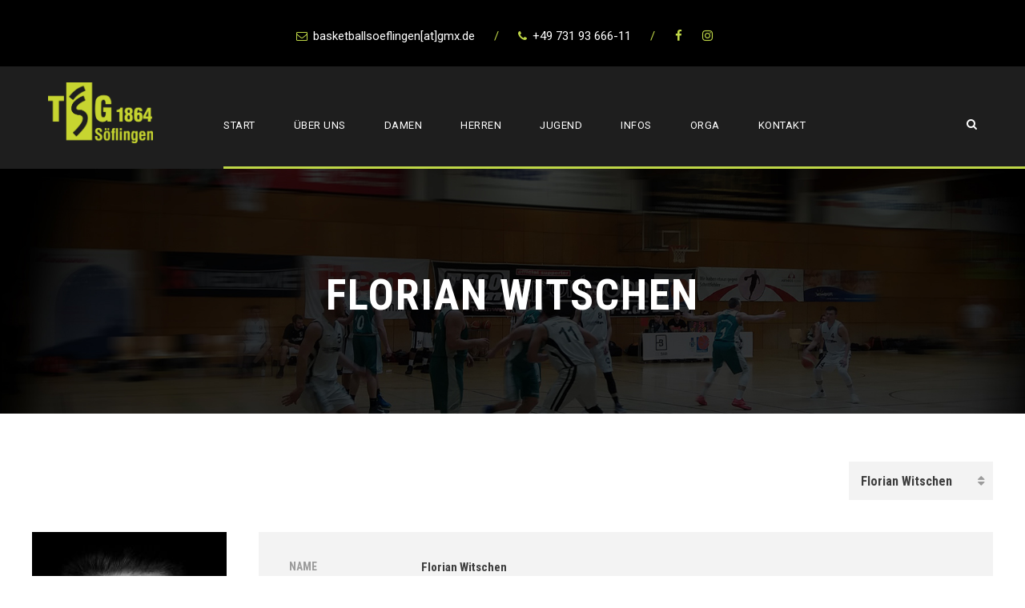

--- FILE ---
content_type: text/html; charset=UTF-8
request_url: https://basketballsoeflingen.de/player/florian-witschen/
body_size: 65390
content:
<!DOCTYPE html>
<html lang="de" class="no-js">
<head>
	<meta charset="UTF-8">
	<meta name="viewport" content="width=device-width, initial-scale=1">
	<link rel="profile" href="http://gmpg.org/xfn/11">
	<link rel="pingback" href="https://basketballsoeflingen.de/xmlrpc.php">
	<title>Florian Witschen &#8211; TSG Söflingen Basketball</title>
<meta name='robots' content='max-image-preview:large' />
<link rel='dns-prefetch' href='//maps.google.com' />
<link rel='dns-prefetch' href='//fonts.googleapis.com' />
<link rel='dns-prefetch' href='//maxcdn.bootstrapcdn.com' />
<link rel="alternate" type="application/rss+xml" title="TSG Söflingen Basketball &raquo; Feed" href="https://basketballsoeflingen.de/feed/" />
<link rel="alternate" type="application/rss+xml" title="TSG Söflingen Basketball &raquo; Kommentar-Feed" href="https://basketballsoeflingen.de/comments/feed/" />
<script type="text/javascript">
window._wpemojiSettings = {"baseUrl":"https:\/\/s.w.org\/images\/core\/emoji\/14.0.0\/72x72\/","ext":".png","svgUrl":"https:\/\/s.w.org\/images\/core\/emoji\/14.0.0\/svg\/","svgExt":".svg","source":{"concatemoji":"https:\/\/basketballsoeflingen.de\/wp-includes\/js\/wp-emoji-release.min.js?ver=6.3.7"}};
/*! This file is auto-generated */
!function(i,n){var o,s,e;function c(e){try{var t={supportTests:e,timestamp:(new Date).valueOf()};sessionStorage.setItem(o,JSON.stringify(t))}catch(e){}}function p(e,t,n){e.clearRect(0,0,e.canvas.width,e.canvas.height),e.fillText(t,0,0);var t=new Uint32Array(e.getImageData(0,0,e.canvas.width,e.canvas.height).data),r=(e.clearRect(0,0,e.canvas.width,e.canvas.height),e.fillText(n,0,0),new Uint32Array(e.getImageData(0,0,e.canvas.width,e.canvas.height).data));return t.every(function(e,t){return e===r[t]})}function u(e,t,n){switch(t){case"flag":return n(e,"\ud83c\udff3\ufe0f\u200d\u26a7\ufe0f","\ud83c\udff3\ufe0f\u200b\u26a7\ufe0f")?!1:!n(e,"\ud83c\uddfa\ud83c\uddf3","\ud83c\uddfa\u200b\ud83c\uddf3")&&!n(e,"\ud83c\udff4\udb40\udc67\udb40\udc62\udb40\udc65\udb40\udc6e\udb40\udc67\udb40\udc7f","\ud83c\udff4\u200b\udb40\udc67\u200b\udb40\udc62\u200b\udb40\udc65\u200b\udb40\udc6e\u200b\udb40\udc67\u200b\udb40\udc7f");case"emoji":return!n(e,"\ud83e\udef1\ud83c\udffb\u200d\ud83e\udef2\ud83c\udfff","\ud83e\udef1\ud83c\udffb\u200b\ud83e\udef2\ud83c\udfff")}return!1}function f(e,t,n){var r="undefined"!=typeof WorkerGlobalScope&&self instanceof WorkerGlobalScope?new OffscreenCanvas(300,150):i.createElement("canvas"),a=r.getContext("2d",{willReadFrequently:!0}),o=(a.textBaseline="top",a.font="600 32px Arial",{});return e.forEach(function(e){o[e]=t(a,e,n)}),o}function t(e){var t=i.createElement("script");t.src=e,t.defer=!0,i.head.appendChild(t)}"undefined"!=typeof Promise&&(o="wpEmojiSettingsSupports",s=["flag","emoji"],n.supports={everything:!0,everythingExceptFlag:!0},e=new Promise(function(e){i.addEventListener("DOMContentLoaded",e,{once:!0})}),new Promise(function(t){var n=function(){try{var e=JSON.parse(sessionStorage.getItem(o));if("object"==typeof e&&"number"==typeof e.timestamp&&(new Date).valueOf()<e.timestamp+604800&&"object"==typeof e.supportTests)return e.supportTests}catch(e){}return null}();if(!n){if("undefined"!=typeof Worker&&"undefined"!=typeof OffscreenCanvas&&"undefined"!=typeof URL&&URL.createObjectURL&&"undefined"!=typeof Blob)try{var e="postMessage("+f.toString()+"("+[JSON.stringify(s),u.toString(),p.toString()].join(",")+"));",r=new Blob([e],{type:"text/javascript"}),a=new Worker(URL.createObjectURL(r),{name:"wpTestEmojiSupports"});return void(a.onmessage=function(e){c(n=e.data),a.terminate(),t(n)})}catch(e){}c(n=f(s,u,p))}t(n)}).then(function(e){for(var t in e)n.supports[t]=e[t],n.supports.everything=n.supports.everything&&n.supports[t],"flag"!==t&&(n.supports.everythingExceptFlag=n.supports.everythingExceptFlag&&n.supports[t]);n.supports.everythingExceptFlag=n.supports.everythingExceptFlag&&!n.supports.flag,n.DOMReady=!1,n.readyCallback=function(){n.DOMReady=!0}}).then(function(){return e}).then(function(){var e;n.supports.everything||(n.readyCallback(),(e=n.source||{}).concatemoji?t(e.concatemoji):e.wpemoji&&e.twemoji&&(t(e.twemoji),t(e.wpemoji)))}))}((window,document),window._wpemojiSettings);
</script>
<style type="text/css">
img.wp-smiley,
img.emoji {
	display: inline !important;
	border: none !important;
	box-shadow: none !important;
	height: 1em !important;
	width: 1em !important;
	margin: 0 0.07em !important;
	vertical-align: -0.1em !important;
	background: none !important;
	padding: 0 !important;
}
</style>
	<link rel='stylesheet' id='sbi_styles-css' href='https://basketballsoeflingen.de/wp-content/plugins/instagram-feed/css/sbi-styles.min.css?ver=6.10.0' type='text/css' media='all' />
<link rel='stylesheet' id='wp-block-library-css' href='https://basketballsoeflingen.de/wp-includes/css/dist/block-library/style.min.css?ver=6.3.7' type='text/css' media='all' />
<style id='pdfemb-pdf-embedder-viewer-style-inline-css' type='text/css'>
.wp-block-pdfemb-pdf-embedder-viewer{max-width:none}

</style>
<style id='classic-theme-styles-inline-css' type='text/css'>
/*! This file is auto-generated */
.wp-block-button__link{color:#fff;background-color:#32373c;border-radius:9999px;box-shadow:none;text-decoration:none;padding:calc(.667em + 2px) calc(1.333em + 2px);font-size:1.125em}.wp-block-file__button{background:#32373c;color:#fff;text-decoration:none}
</style>
<style id='global-styles-inline-css' type='text/css'>
body{--wp--preset--color--black: #000000;--wp--preset--color--cyan-bluish-gray: #abb8c3;--wp--preset--color--white: #ffffff;--wp--preset--color--pale-pink: #f78da7;--wp--preset--color--vivid-red: #cf2e2e;--wp--preset--color--luminous-vivid-orange: #ff6900;--wp--preset--color--luminous-vivid-amber: #fcb900;--wp--preset--color--light-green-cyan: #7bdcb5;--wp--preset--color--vivid-green-cyan: #00d084;--wp--preset--color--pale-cyan-blue: #8ed1fc;--wp--preset--color--vivid-cyan-blue: #0693e3;--wp--preset--color--vivid-purple: #9b51e0;--wp--preset--gradient--vivid-cyan-blue-to-vivid-purple: linear-gradient(135deg,rgba(6,147,227,1) 0%,rgb(155,81,224) 100%);--wp--preset--gradient--light-green-cyan-to-vivid-green-cyan: linear-gradient(135deg,rgb(122,220,180) 0%,rgb(0,208,130) 100%);--wp--preset--gradient--luminous-vivid-amber-to-luminous-vivid-orange: linear-gradient(135deg,rgba(252,185,0,1) 0%,rgba(255,105,0,1) 100%);--wp--preset--gradient--luminous-vivid-orange-to-vivid-red: linear-gradient(135deg,rgba(255,105,0,1) 0%,rgb(207,46,46) 100%);--wp--preset--gradient--very-light-gray-to-cyan-bluish-gray: linear-gradient(135deg,rgb(238,238,238) 0%,rgb(169,184,195) 100%);--wp--preset--gradient--cool-to-warm-spectrum: linear-gradient(135deg,rgb(74,234,220) 0%,rgb(151,120,209) 20%,rgb(207,42,186) 40%,rgb(238,44,130) 60%,rgb(251,105,98) 80%,rgb(254,248,76) 100%);--wp--preset--gradient--blush-light-purple: linear-gradient(135deg,rgb(255,206,236) 0%,rgb(152,150,240) 100%);--wp--preset--gradient--blush-bordeaux: linear-gradient(135deg,rgb(254,205,165) 0%,rgb(254,45,45) 50%,rgb(107,0,62) 100%);--wp--preset--gradient--luminous-dusk: linear-gradient(135deg,rgb(255,203,112) 0%,rgb(199,81,192) 50%,rgb(65,88,208) 100%);--wp--preset--gradient--pale-ocean: linear-gradient(135deg,rgb(255,245,203) 0%,rgb(182,227,212) 50%,rgb(51,167,181) 100%);--wp--preset--gradient--electric-grass: linear-gradient(135deg,rgb(202,248,128) 0%,rgb(113,206,126) 100%);--wp--preset--gradient--midnight: linear-gradient(135deg,rgb(2,3,129) 0%,rgb(40,116,252) 100%);--wp--preset--font-size--small: 13px;--wp--preset--font-size--medium: 20px;--wp--preset--font-size--large: 36px;--wp--preset--font-size--x-large: 42px;--wp--preset--spacing--20: 0.44rem;--wp--preset--spacing--30: 0.67rem;--wp--preset--spacing--40: 1rem;--wp--preset--spacing--50: 1.5rem;--wp--preset--spacing--60: 2.25rem;--wp--preset--spacing--70: 3.38rem;--wp--preset--spacing--80: 5.06rem;--wp--preset--shadow--natural: 6px 6px 9px rgba(0, 0, 0, 0.2);--wp--preset--shadow--deep: 12px 12px 50px rgba(0, 0, 0, 0.4);--wp--preset--shadow--sharp: 6px 6px 0px rgba(0, 0, 0, 0.2);--wp--preset--shadow--outlined: 6px 6px 0px -3px rgba(255, 255, 255, 1), 6px 6px rgba(0, 0, 0, 1);--wp--preset--shadow--crisp: 6px 6px 0px rgba(0, 0, 0, 1);}:where(.is-layout-flex){gap: 0.5em;}:where(.is-layout-grid){gap: 0.5em;}body .is-layout-flow > .alignleft{float: left;margin-inline-start: 0;margin-inline-end: 2em;}body .is-layout-flow > .alignright{float: right;margin-inline-start: 2em;margin-inline-end: 0;}body .is-layout-flow > .aligncenter{margin-left: auto !important;margin-right: auto !important;}body .is-layout-constrained > .alignleft{float: left;margin-inline-start: 0;margin-inline-end: 2em;}body .is-layout-constrained > .alignright{float: right;margin-inline-start: 2em;margin-inline-end: 0;}body .is-layout-constrained > .aligncenter{margin-left: auto !important;margin-right: auto !important;}body .is-layout-constrained > :where(:not(.alignleft):not(.alignright):not(.alignfull)){max-width: var(--wp--style--global--content-size);margin-left: auto !important;margin-right: auto !important;}body .is-layout-constrained > .alignwide{max-width: var(--wp--style--global--wide-size);}body .is-layout-flex{display: flex;}body .is-layout-flex{flex-wrap: wrap;align-items: center;}body .is-layout-flex > *{margin: 0;}body .is-layout-grid{display: grid;}body .is-layout-grid > *{margin: 0;}:where(.wp-block-columns.is-layout-flex){gap: 2em;}:where(.wp-block-columns.is-layout-grid){gap: 2em;}:where(.wp-block-post-template.is-layout-flex){gap: 1.25em;}:where(.wp-block-post-template.is-layout-grid){gap: 1.25em;}.has-black-color{color: var(--wp--preset--color--black) !important;}.has-cyan-bluish-gray-color{color: var(--wp--preset--color--cyan-bluish-gray) !important;}.has-white-color{color: var(--wp--preset--color--white) !important;}.has-pale-pink-color{color: var(--wp--preset--color--pale-pink) !important;}.has-vivid-red-color{color: var(--wp--preset--color--vivid-red) !important;}.has-luminous-vivid-orange-color{color: var(--wp--preset--color--luminous-vivid-orange) !important;}.has-luminous-vivid-amber-color{color: var(--wp--preset--color--luminous-vivid-amber) !important;}.has-light-green-cyan-color{color: var(--wp--preset--color--light-green-cyan) !important;}.has-vivid-green-cyan-color{color: var(--wp--preset--color--vivid-green-cyan) !important;}.has-pale-cyan-blue-color{color: var(--wp--preset--color--pale-cyan-blue) !important;}.has-vivid-cyan-blue-color{color: var(--wp--preset--color--vivid-cyan-blue) !important;}.has-vivid-purple-color{color: var(--wp--preset--color--vivid-purple) !important;}.has-black-background-color{background-color: var(--wp--preset--color--black) !important;}.has-cyan-bluish-gray-background-color{background-color: var(--wp--preset--color--cyan-bluish-gray) !important;}.has-white-background-color{background-color: var(--wp--preset--color--white) !important;}.has-pale-pink-background-color{background-color: var(--wp--preset--color--pale-pink) !important;}.has-vivid-red-background-color{background-color: var(--wp--preset--color--vivid-red) !important;}.has-luminous-vivid-orange-background-color{background-color: var(--wp--preset--color--luminous-vivid-orange) !important;}.has-luminous-vivid-amber-background-color{background-color: var(--wp--preset--color--luminous-vivid-amber) !important;}.has-light-green-cyan-background-color{background-color: var(--wp--preset--color--light-green-cyan) !important;}.has-vivid-green-cyan-background-color{background-color: var(--wp--preset--color--vivid-green-cyan) !important;}.has-pale-cyan-blue-background-color{background-color: var(--wp--preset--color--pale-cyan-blue) !important;}.has-vivid-cyan-blue-background-color{background-color: var(--wp--preset--color--vivid-cyan-blue) !important;}.has-vivid-purple-background-color{background-color: var(--wp--preset--color--vivid-purple) !important;}.has-black-border-color{border-color: var(--wp--preset--color--black) !important;}.has-cyan-bluish-gray-border-color{border-color: var(--wp--preset--color--cyan-bluish-gray) !important;}.has-white-border-color{border-color: var(--wp--preset--color--white) !important;}.has-pale-pink-border-color{border-color: var(--wp--preset--color--pale-pink) !important;}.has-vivid-red-border-color{border-color: var(--wp--preset--color--vivid-red) !important;}.has-luminous-vivid-orange-border-color{border-color: var(--wp--preset--color--luminous-vivid-orange) !important;}.has-luminous-vivid-amber-border-color{border-color: var(--wp--preset--color--luminous-vivid-amber) !important;}.has-light-green-cyan-border-color{border-color: var(--wp--preset--color--light-green-cyan) !important;}.has-vivid-green-cyan-border-color{border-color: var(--wp--preset--color--vivid-green-cyan) !important;}.has-pale-cyan-blue-border-color{border-color: var(--wp--preset--color--pale-cyan-blue) !important;}.has-vivid-cyan-blue-border-color{border-color: var(--wp--preset--color--vivid-cyan-blue) !important;}.has-vivid-purple-border-color{border-color: var(--wp--preset--color--vivid-purple) !important;}.has-vivid-cyan-blue-to-vivid-purple-gradient-background{background: var(--wp--preset--gradient--vivid-cyan-blue-to-vivid-purple) !important;}.has-light-green-cyan-to-vivid-green-cyan-gradient-background{background: var(--wp--preset--gradient--light-green-cyan-to-vivid-green-cyan) !important;}.has-luminous-vivid-amber-to-luminous-vivid-orange-gradient-background{background: var(--wp--preset--gradient--luminous-vivid-amber-to-luminous-vivid-orange) !important;}.has-luminous-vivid-orange-to-vivid-red-gradient-background{background: var(--wp--preset--gradient--luminous-vivid-orange-to-vivid-red) !important;}.has-very-light-gray-to-cyan-bluish-gray-gradient-background{background: var(--wp--preset--gradient--very-light-gray-to-cyan-bluish-gray) !important;}.has-cool-to-warm-spectrum-gradient-background{background: var(--wp--preset--gradient--cool-to-warm-spectrum) !important;}.has-blush-light-purple-gradient-background{background: var(--wp--preset--gradient--blush-light-purple) !important;}.has-blush-bordeaux-gradient-background{background: var(--wp--preset--gradient--blush-bordeaux) !important;}.has-luminous-dusk-gradient-background{background: var(--wp--preset--gradient--luminous-dusk) !important;}.has-pale-ocean-gradient-background{background: var(--wp--preset--gradient--pale-ocean) !important;}.has-electric-grass-gradient-background{background: var(--wp--preset--gradient--electric-grass) !important;}.has-midnight-gradient-background{background: var(--wp--preset--gradient--midnight) !important;}.has-small-font-size{font-size: var(--wp--preset--font-size--small) !important;}.has-medium-font-size{font-size: var(--wp--preset--font-size--medium) !important;}.has-large-font-size{font-size: var(--wp--preset--font-size--large) !important;}.has-x-large-font-size{font-size: var(--wp--preset--font-size--x-large) !important;}
.wp-block-navigation a:where(:not(.wp-element-button)){color: inherit;}
:where(.wp-block-post-template.is-layout-flex){gap: 1.25em;}:where(.wp-block-post-template.is-layout-grid){gap: 1.25em;}
:where(.wp-block-columns.is-layout-flex){gap: 2em;}:where(.wp-block-columns.is-layout-grid){gap: 2em;}
.wp-block-pullquote{font-size: 1.5em;line-height: 1.6;}
</style>
<link rel='stylesheet' id='contact-form-7-css' href='https://basketballsoeflingen.de/wp-content/plugins/contact-form-7/includes/css/styles.css?ver=5.9.8' type='text/css' media='all' />
<link rel='stylesheet' id='gdlr-core-google-font-css' href='https://fonts.googleapis.com/css?family=Roboto+Condensed%3A300%2C300italic%2Cregular%2Citalic%2C700%2C700italic%7CRoboto%3A100%2C100italic%2C300%2C300italic%2Cregular%2Citalic%2C500%2C500italic%2C700%2C700italic%2C900%2C900italic%7CMerriweather%3A300%2C300italic%2Cregular%2Citalic%2C700%2C700italic%2C900%2C900italic%7CLora%3Aregular%2C500%2C600%2C700%2Citalic%2C500italic%2C600italic%2C700italic&#038;subset=cyrillic%2Ccyrillic-ext%2Cgreek%2Cgreek-ext%2Clatin%2Clatin-ext%2Cvietnamese&#038;ver=6.3.7' type='text/css' media='all' />
<link rel='stylesheet' id='font-awesome-css' href='https://basketballsoeflingen.de/wp-content/plugins/goodlayers-core/plugins/fontawesome/font-awesome.css?ver=6.3.7' type='text/css' media='all' />
<link rel='stylesheet' id='elegant-font-css' href='https://basketballsoeflingen.de/wp-content/plugins/goodlayers-core/plugins/elegant/elegant-font.css?ver=6.3.7' type='text/css' media='all' />
<link rel='stylesheet' id='gdlr-core-plugin-css' href='https://basketballsoeflingen.de/wp-content/plugins/goodlayers-core/plugins/style.css?ver=1697666306' type='text/css' media='all' />
<link rel='stylesheet' id='gdlr-core-page-builder-css' href='https://basketballsoeflingen.de/wp-content/plugins/goodlayers-core/include/css/page-builder.css?ver=6.3.7' type='text/css' media='all' />
<link rel='stylesheet' id='dashicons-css' href='https://basketballsoeflingen.de/wp-includes/css/dashicons.min.css?ver=6.3.7' type='text/css' media='all' />
<link rel='stylesheet' id='sportspress-general-css' href='//basketballsoeflingen.de/wp-content/plugins/sportspress/assets/css/sportspress.css?ver=2.7.26' type='text/css' media='all' />
<link rel='stylesheet' id='sportspress-icons-css' href='//basketballsoeflingen.de/wp-content/plugins/sportspress/assets/css/icons.css?ver=2.7.26' type='text/css' media='all' />
<link rel='stylesheet' id='wpgmp-frontend-css' href='https://basketballsoeflingen.de/wp-content/plugins/wp-google-map-plugin/assets/css/wpgmp_all_frontend.css?ver=4.9.1' type='text/css' media='all' />
<link rel='stylesheet' id='cff-css' href='https://basketballsoeflingen.de/wp-content/plugins/custom-facebook-feed/assets/css/cff-style.min.css?ver=4.3.4' type='text/css' media='all' />
<link rel='stylesheet' id='sb-font-awesome-css' href='https://maxcdn.bootstrapcdn.com/font-awesome/4.7.0/css/font-awesome.min.css?ver=6.3.7' type='text/css' media='all' />
<link rel='stylesheet' id='bigslam-style-core-css' href='https://basketballsoeflingen.de/wp-content/themes/howiestsg/css/style-core.css?ver=6.3.7' type='text/css' media='all' />
<link rel='stylesheet' id='bigslam-custom-style-css' href='https://basketballsoeflingen.de/wp-content/uploads/bigslam-style-custom.css?1697666306&#038;ver=6.3.7' type='text/css' media='all' />
<style type="text/css"></style><script type='text/javascript' src='https://basketballsoeflingen.de/wp-includes/js/jquery/jquery.min.js?ver=3.7.0' id='jquery-core-js'></script>
<script type='text/javascript' src='https://basketballsoeflingen.de/wp-includes/js/jquery/jquery-migrate.min.js?ver=3.4.1' id='jquery-migrate-js'></script>
<!--[if lt IE 9]>
<script type='text/javascript' src='https://basketballsoeflingen.de/wp-content/themes/howiestsg/js/html5.js?ver=6.3.7' id='bigslam-html5js-js'></script>
<![endif]-->
<link rel="https://api.w.org/" href="https://basketballsoeflingen.de/wp-json/" /><link rel="alternate" type="application/json" href="https://basketballsoeflingen.de/wp-json/wp/v2/players/10326" /><link rel="EditURI" type="application/rsd+xml" title="RSD" href="https://basketballsoeflingen.de/xmlrpc.php?rsd" />
<meta name="generator" content="WordPress 6.3.7" />
<meta name="generator" content="SportsPress 2.7.26" />
<link rel="canonical" href="https://basketballsoeflingen.de/player/florian-witschen/" />
<link rel='shortlink' href='https://basketballsoeflingen.de/?p=10326' />
<link rel="alternate" type="application/json+oembed" href="https://basketballsoeflingen.de/wp-json/oembed/1.0/embed?url=https%3A%2F%2Fbasketballsoeflingen.de%2Fplayer%2Fflorian-witschen%2F" />
<link rel="alternate" type="text/xml+oembed" href="https://basketballsoeflingen.de/wp-json/oembed/1.0/embed?url=https%3A%2F%2Fbasketballsoeflingen.de%2Fplayer%2Fflorian-witschen%2F&#038;format=xml" />
<meta name="generator" content="Powered by Slider Revolution 6.6.16 - responsive, Mobile-Friendly Slider Plugin for WordPress with comfortable drag and drop interface." />
<script>function setREVStartSize(e){
			//window.requestAnimationFrame(function() {
				window.RSIW = window.RSIW===undefined ? window.innerWidth : window.RSIW;
				window.RSIH = window.RSIH===undefined ? window.innerHeight : window.RSIH;
				try {
					var pw = document.getElementById(e.c).parentNode.offsetWidth,
						newh;
					pw = pw===0 || isNaN(pw) || (e.l=="fullwidth" || e.layout=="fullwidth") ? window.RSIW : pw;
					e.tabw = e.tabw===undefined ? 0 : parseInt(e.tabw);
					e.thumbw = e.thumbw===undefined ? 0 : parseInt(e.thumbw);
					e.tabh = e.tabh===undefined ? 0 : parseInt(e.tabh);
					e.thumbh = e.thumbh===undefined ? 0 : parseInt(e.thumbh);
					e.tabhide = e.tabhide===undefined ? 0 : parseInt(e.tabhide);
					e.thumbhide = e.thumbhide===undefined ? 0 : parseInt(e.thumbhide);
					e.mh = e.mh===undefined || e.mh=="" || e.mh==="auto" ? 0 : parseInt(e.mh,0);
					if(e.layout==="fullscreen" || e.l==="fullscreen")
						newh = Math.max(e.mh,window.RSIH);
					else{
						e.gw = Array.isArray(e.gw) ? e.gw : [e.gw];
						for (var i in e.rl) if (e.gw[i]===undefined || e.gw[i]===0) e.gw[i] = e.gw[i-1];
						e.gh = e.el===undefined || e.el==="" || (Array.isArray(e.el) && e.el.length==0)? e.gh : e.el;
						e.gh = Array.isArray(e.gh) ? e.gh : [e.gh];
						for (var i in e.rl) if (e.gh[i]===undefined || e.gh[i]===0) e.gh[i] = e.gh[i-1];
											
						var nl = new Array(e.rl.length),
							ix = 0,
							sl;
						e.tabw = e.tabhide>=pw ? 0 : e.tabw;
						e.thumbw = e.thumbhide>=pw ? 0 : e.thumbw;
						e.tabh = e.tabhide>=pw ? 0 : e.tabh;
						e.thumbh = e.thumbhide>=pw ? 0 : e.thumbh;
						for (var i in e.rl) nl[i] = e.rl[i]<window.RSIW ? 0 : e.rl[i];
						sl = nl[0];
						for (var i in nl) if (sl>nl[i] && nl[i]>0) { sl = nl[i]; ix=i;}
						var m = pw>(e.gw[ix]+e.tabw+e.thumbw) ? 1 : (pw-(e.tabw+e.thumbw)) / (e.gw[ix]);
						newh =  (e.gh[ix] * m) + (e.tabh + e.thumbh);
					}
					var el = document.getElementById(e.c);
					if (el!==null && el) el.style.height = newh+"px";
					el = document.getElementById(e.c+"_wrapper");
					if (el!==null && el) {
						el.style.height = newh+"px";
						el.style.display = "block";
					}
				} catch(e){
					console.log("Failure at Presize of Slider:" + e)
				}
			//});
		  };</script>
	<script type="text/javascript" src="//www.basketball-bund.net/rest/widget/widgetjs"></script>
</head>

<body class="sp_player-template-default single single-sp_player postid-10326 gdlr-core-body sportspress sportspress-page sp-show-image bigslam-body bigslam-body-front bigslam-full gdlr-core-link-to-lightbox">
<div class="bigslam-mobile-header-wrap" ><div class="bigslam-mobile-header bigslam-header-background bigslam-style-slide" id="bigslam-mobile-header" ><div class="bigslam-mobile-header-container bigslam-container" ><div class="bigslam-logo  bigslam-item-pdlr"><div class="bigslam-logo-inner"><a href="https://basketballsoeflingen.de/" ><img src="https://basketballsoeflingen.de/wp-content/uploads/2019/05/tsg_vektorisiert_gruen.png" alt="" width="1147" height="669" title="tsg_vektorisiert_gruen" /></a></div></div><div class="bigslam-mobile-menu-right" ><div class="bigslam-main-menu-search" id="bigslam-mobile-top-search" ><i class="fa fa-search" ></i></div><div class="bigslam-top-search-wrap" >
	<div class="bigslam-top-search-close" ></div>

	<div class="bigslam-top-search-row" >
		<div class="bigslam-top-search-cell" >
			<form role="search" method="get" class="search-form" action="https://basketballsoeflingen.de/">
	<input type="text" class="search-field bigslam-title-font" placeholder="Search..." value="" name="s">
	<div class="bigslam-top-search-submit"><i class="fa fa-search" ></i></div>
	<input type="submit" class="search-submit" value="Search">
	<div class="bigslam-top-search-close"><i class="icon_close" ></i></div>
</form>
		</div>
	</div>

</div>
</div></div></div></div><div class="bigslam-body-outer-wrapper ">
		<div class="bigslam-body-wrapper clearfix  bigslam-with-frame">
	<div class="bigslam-top-bar" ><div class="bigslam-top-bar-background" ></div><div class="bigslam-top-bar-container clearfix bigslam-top-bar-full " ><div class="bigslam-top-bar-left bigslam-item-pdlr"></div><div class="bigslam-top-bar-right bigslam-item-pdlr"><div class="bigslam-top-bar-right-text"><i class="fa fa-envelope-o" style="font-size: 14px ;color: #bfd747 ;margin-right: 7px ;"  ></i>basketballsoeflingen[at]gmx.de <span style="margin-left: 20px; color: #bfd747;">/</span> <i class="fa fa-phone" style="font-size: 14px ;color: #bfd747 ;margin-left: 20px ;margin-right: 7px ;"  ></i>+49 731 93 666-11 <span style="margin-left: 20px; color: #bfd747;">/</span></div><div class="bigslam-top-bar-right-social" ><a href="https://www.facebook.com/BasketballSoeflingen/" target="_blank" class="bigslam-top-bar-social-icon" title="facebook" ><i class="fa fa-facebook" ></i></a><a href="https://www.instagram.com/sovit_tsg_soeflingen/" target="_blank" class="bigslam-top-bar-social-icon" title="instagram" ><i class="fa fa-instagram" ></i></a></div></div></div></div>	
<header class="bigslam-header-wrap bigslam-header-style-plain  bigslam-style-center-menu bigslam-sticky-navigation bigslam-style-fixed" >
	<div class="bigslam-header-background" ></div>
	<div class="bigslam-header-container  bigslam-header-full">
			
		<div class="bigslam-header-container-inner clearfix">
			<div class="bigslam-logo  bigslam-item-pdlr"><div class="bigslam-logo-inner"><a href="https://basketballsoeflingen.de/" ><img src="https://basketballsoeflingen.de/wp-content/uploads/2019/05/tsg_vektorisiert_gruen.png" alt="" width="1147" height="669" title="tsg_vektorisiert_gruen" /></a></div></div>			<div class="bigslam-navigation bigslam-item-pdlr clearfix " >
			<div class="bigslam-main-menu" id="bigslam-main-menu" ><ul id="menu-main-navigation" class="sf-menu"><li  class="menu-item menu-item-type-post_type menu-item-object-page menu-item-home menu-item-5127 bigslam-normal-menu"><a href="https://basketballsoeflingen.de/">Start</a></li>
<li  class="menu-item menu-item-type-post_type menu-item-object-page menu-item-has-children menu-item-5134 bigslam-normal-menu"><a href="https://basketballsoeflingen.de/ueber-uns/" class="sf-with-ul-pre">Über uns</a>
<ul class="sub-menu">
	<li  class="menu-item menu-item-type-post_type menu-item-object-page menu-item-8192" data-size="60"><a href="https://basketballsoeflingen.de/pokale/">Pokale</a></li>
	<li  class="menu-item menu-item-type-post_type menu-item-object-page menu-item-8193" data-size="60"><a href="https://basketballsoeflingen.de/tsg_news/">TSG News</a></li>
	<li  class="menu-item menu-item-type-post_type menu-item-object-page menu-item-8191" data-size="60"><a href="https://basketballsoeflingen.de/urkunden/">Urkunden</a></li>
</ul>
</li>
<li  class="menu-item menu-item-type-post_type menu-item-object-page menu-item-has-children menu-item-12700 bigslam-normal-menu"><a href="https://basketballsoeflingen.de/damen_1/" class="sf-with-ul-pre">Damen</a>
<ul class="sub-menu">
	<li  class="menu-item menu-item-type-post_type menu-item-object-page menu-item-9096" data-size="60"><a href="https://basketballsoeflingen.de/damen_1/">Damen 1</a></li>
	<li  class="menu-item menu-item-type-post_type menu-item-object-page menu-item-12190" data-size="60"><a href="https://basketballsoeflingen.de/damen-2/">Damen 2</a></li>
	<li  class="menu-item menu-item-type-post_type menu-item-object-page menu-item-5868" data-size="60"><a href="https://basketballsoeflingen.de/freizeitd/">Freizeitgruppe Damen (ü45)</a></li>
</ul>
</li>
<li  class="menu-item menu-item-type-post_type menu-item-object-page menu-item-has-children menu-item-5137 bigslam-normal-menu"><a href="https://basketballsoeflingen.de/h1/" class="sf-with-ul-pre">Herren</a>
<ul class="sub-menu">
	<li  class="menu-item menu-item-type-post_type menu-item-object-page menu-item-5133" data-size="60"><a href="https://basketballsoeflingen.de/h1/">Herren 1</a></li>
	<li  class="menu-item menu-item-type-post_type menu-item-object-page menu-item-5651" data-size="60"><a href="https://basketballsoeflingen.de/h2-2/">Herren 2</a></li>
	<li  class="menu-item menu-item-type-post_type menu-item-object-page menu-item-5658" data-size="60"><a href="https://basketballsoeflingen.de/h3/">Herren 3</a></li>
	<li  class="menu-item menu-item-type-post_type menu-item-object-page menu-item-5668" data-size="60"><a href="https://basketballsoeflingen.de/h4-2/">Herren 4</a></li>
	<li  class="menu-item menu-item-type-post_type menu-item-object-page menu-item-5669" data-size="60"><a href="https://basketballsoeflingen.de/h5/">Herren 5</a></li>
	<li  class="menu-item menu-item-type-post_type menu-item-object-page menu-item-5667" data-size="60"><a href="https://basketballsoeflingen.de/h6/">Herren 6</a></li>
	<li  class="menu-item menu-item-type-post_type menu-item-object-page menu-item-13823" data-size="60"><a href="https://basketballsoeflingen.de/herren-7/">Herren 7</a></li>
	<li  class="menu-item menu-item-type-post_type menu-item-object-page menu-item-9925" data-size="60"><a href="https://basketballsoeflingen.de/h7/">Ü40</a></li>
	<li  class="menu-item menu-item-type-post_type menu-item-object-page menu-item-5778" data-size="60"><a href="https://basketballsoeflingen.de/freizeith/">Freizeitgruppe Herren (ü45)</a></li>
</ul>
</li>
<li  class="menu-item menu-item-type-post_type menu-item-object-page menu-item-has-children menu-item-6137 bigslam-normal-menu"><a href="https://basketballsoeflingen.de/jugend/" class="sf-with-ul-pre">Jugend</a>
<ul class="sub-menu">
	<li  class="menu-item menu-item-type-post_type menu-item-object-page menu-item-5714" data-size="60"><a href="https://basketballsoeflingen.de/u18-1/">U18-1</a></li>
	<li  class="menu-item menu-item-type-post_type menu-item-object-page menu-item-12173" data-size="60"><a href="https://basketballsoeflingen.de/u18-2/">U18-2</a></li>
	<li  class="menu-item menu-item-type-post_type menu-item-object-page menu-item-5739" data-size="60"><a href="https://basketballsoeflingen.de/u16-1/">U16-1</a></li>
	<li  class="menu-item menu-item-type-post_type menu-item-object-page menu-item-11371" data-size="60"><a href="https://basketballsoeflingen.de/u16-2/">U16-2</a></li>
	<li  class="menu-item menu-item-type-post_type menu-item-object-page menu-item-13884" data-size="60"><a href="https://basketballsoeflingen.de/u16-3/">u16-3</a></li>
	<li  class="menu-item menu-item-type-post_type menu-item-object-page menu-item-5740" data-size="60"><a href="https://basketballsoeflingen.de/u14-1/">U14-1</a></li>
	<li  class="menu-item menu-item-type-post_type menu-item-object-page menu-item-8095" data-size="60"><a href="https://basketballsoeflingen.de/u14-2/">U14-2</a></li>
	<li  class="menu-item menu-item-type-post_type menu-item-object-page menu-item-12221" data-size="60"><a href="https://basketballsoeflingen.de/u11-u17-nur-fuer-maedchen/">u13-u17 (nur für Mädchen)</a></li>
	<li  class="menu-item menu-item-type-post_type menu-item-object-page menu-item-13083" data-size="60"><a href="https://basketballsoeflingen.de/u12-3/">u12 weiblich</a></li>
	<li  class="menu-item menu-item-type-post_type menu-item-object-page menu-item-5736" data-size="60"><a href="https://basketballsoeflingen.de/u12/">U12-1</a></li>
	<li  class="menu-item menu-item-type-post_type menu-item-object-page menu-item-9676" data-size="60"><a href="https://basketballsoeflingen.de/u12-2/">U12-2</a></li>
	<li  class="menu-item menu-item-type-post_type menu-item-object-page menu-item-5735" data-size="60"><a href="https://basketballsoeflingen.de/u10-1/">U10-1</a></li>
	<li  class="menu-item menu-item-type-post_type menu-item-object-page menu-item-13885" data-size="60"><a href="https://basketballsoeflingen.de/u10-2-2/">u10-2</a></li>
	<li  class="menu-item menu-item-type-post_type menu-item-object-page menu-item-9133" data-size="60"><a href="https://basketballsoeflingen.de/u8/">U8</a></li>
</ul>
</li>
<li  class="menu-item menu-item-type-post_type menu-item-object-page menu-item-has-children menu-item-5138 bigslam-normal-menu"><a href="https://basketballsoeflingen.de/aktuelles/" class="sf-with-ul-pre">Infos</a>
<ul class="sub-menu">
	<li  class="menu-item menu-item-type-post_type menu-item-object-page menu-item-has-children menu-item-6349" data-size="60"><a href="https://basketballsoeflingen.de/archiv/" class="sf-with-ul-pre">Archiv</a>
	<ul class="sub-menu">
		<li  class="menu-item menu-item-type-post_type menu-item-object-page menu-item-9597"><a href="https://basketballsoeflingen.de/archiv-gesamt-2/">Vereinsstatistiken (gesamt seit 1993/94)</a></li>
		<li  class="menu-item menu-item-type-post_type menu-item-object-page menu-item-7778"><a href="https://basketballsoeflingen.de/archiv-gesamt/">Spielerstatistiken (gesamt seit 1994/95)</a></li>
		<li  class="menu-item menu-item-type-post_type menu-item-object-page menu-item-13557"><a href="https://basketballsoeflingen.de/saison-2024-25/">Saison 2024/25</a></li>
		<li  class="menu-item menu-item-type-post_type menu-item-object-page menu-item-12802"><a href="https://basketballsoeflingen.de/saison-2023-24/">Saison 2023/24</a></li>
		<li  class="menu-item menu-item-type-post_type menu-item-object-page menu-item-11811"><a href="https://basketballsoeflingen.de/archiv-22-23/">Saison 2022/23</a></li>
		<li  class="menu-item menu-item-type-post_type menu-item-object-page menu-item-11175"><a href="https://basketballsoeflingen.de/archiv-21-22/">Saison 2021/22</a></li>
		<li  class="menu-item menu-item-type-post_type menu-item-object-page menu-item-10384"><a href="https://basketballsoeflingen.de/archiv-20-21/">Saison 2020/21</a></li>
		<li  class="menu-item menu-item-type-post_type menu-item-object-page menu-item-9891"><a href="https://basketballsoeflingen.de/archiv-19-20/">Saison 2019/20</a></li>
		<li  class="menu-item menu-item-type-post_type menu-item-object-page menu-item-8943"><a href="https://basketballsoeflingen.de/archiv-18-19/">Saison 2018/19</a></li>
		<li  class="menu-item menu-item-type-post_type menu-item-object-page menu-item-7439"><a href="https://basketballsoeflingen.de/archiv-17-18/">Saison 2017/18</a></li>
		<li  class="menu-item menu-item-type-post_type menu-item-object-page menu-item-7440"><a href="https://basketballsoeflingen.de/archiv-16-17/">Saison 2016/17</a></li>
		<li  class="menu-item menu-item-type-post_type menu-item-object-page menu-item-7441"><a href="https://basketballsoeflingen.de/archiv-15-16/">Saison 2015/16</a></li>
		<li  class="menu-item menu-item-type-post_type menu-item-object-page menu-item-7185"><a href="https://basketballsoeflingen.de/archiv-14-15/">Saison 2014/15</a></li>
		<li  class="menu-item menu-item-type-post_type menu-item-object-page menu-item-7108"><a href="https://basketballsoeflingen.de/archiv-09-10-2-2-2-2/">Saison 2013/14</a></li>
		<li  class="menu-item menu-item-type-post_type menu-item-object-page menu-item-6906"><a href="https://basketballsoeflingen.de/archiv-09-10-2-2-2/">Saison 2012/13</a></li>
		<li  class="menu-item menu-item-type-post_type menu-item-object-page menu-item-6967"><a href="https://basketballsoeflingen.de/archiv-09-10-2-2/">Saison 2011/12</a></li>
		<li  class="menu-item menu-item-type-post_type menu-item-object-page menu-item-6832"><a href="https://basketballsoeflingen.de/archiv-09-10-2/">Saison 2010/11</a></li>
		<li  class="menu-item menu-item-type-post_type menu-item-object-page menu-item-6725"><a href="https://basketballsoeflingen.de/archiv-09-10/">Saison 2009/10</a></li>
		<li  class="menu-item menu-item-type-post_type menu-item-object-page menu-item-6602"><a href="https://basketballsoeflingen.de/archiv-2-2-2-2-2/">Saison 2008/09</a></li>
		<li  class="menu-item menu-item-type-post_type menu-item-object-page menu-item-6517"><a href="https://basketballsoeflingen.de/archiv-2-2-2-2/">Saison 2007/08</a></li>
		<li  class="menu-item menu-item-type-post_type menu-item-object-page menu-item-6427"><a href="https://basketballsoeflingen.de/archiv-2-2-2/">Saison 2006/07</a></li>
		<li  class="menu-item menu-item-type-post_type menu-item-object-page menu-item-6377"><a href="https://basketballsoeflingen.de/archiv-2-2/">Saison 2005/06</a></li>
		<li  class="menu-item menu-item-type-post_type menu-item-object-page menu-item-6352"><a href="https://basketballsoeflingen.de/archiv-2/">Saison 2004/05</a></li>
	</ul>
</li>
	<li  class="menu-item menu-item-type-custom menu-item-object-custom menu-item-12550" data-size="60"><a href="http://www.tsg-soeflingen.de/">Hauptverein</a></li>
	<li  class="menu-item menu-item-type-post_type menu-item-object-page menu-item-has-children menu-item-6150" data-size="60"><a href="https://basketballsoeflingen.de/links/" class="sf-with-ul-pre">Links</a>
	<ul class="sub-menu">
		<li  class="menu-item menu-item-type-post_type menu-item-object-page menu-item-6323"><a href="https://basketballsoeflingen.de/sonstiges_links-2/">Sonstiges</a></li>
		<li  class="menu-item menu-item-type-post_type menu-item-object-page menu-item-6324"><a href="https://basketballsoeflingen.de/verband_links-2/">Verband</a></li>
		<li  class="menu-item menu-item-type-post_type menu-item-object-page menu-item-6325"><a href="https://basketballsoeflingen.de/weitere-vereine-2/">Weitere Vereine</a></li>
	</ul>
</li>
	<li  class="menu-item menu-item-type-post_type menu-item-object-page menu-item-has-children menu-item-6140" data-size="60"><a href="https://basketballsoeflingen.de/regelkunde/" class="sf-with-ul-pre">Regelkunde</a>
	<ul class="sub-menu">
		<li  class="menu-item menu-item-type-custom menu-item-object-custom menu-item-6194"><a href="http://basketballsoeflingen.de/wp-content/uploads/2018/04/14_24-Regel_210912.pdf">14-24 Regel</a></li>
		<li  class="menu-item menu-item-type-custom menu-item-object-custom menu-item-12549"><a href="https://basketballsoeflingen.de/wp-content/uploads/2023/11/Minispielregeln-ab-2019-20.pdf">Minispielregeln</a></li>
		<li  class="menu-item menu-item-type-custom menu-item-object-custom menu-item-6197"><a href="http://basketballsoeflingen.de/wp-content/uploads/2018/04/Erlaeuterungen-zu-den-MMV-Kriterien.pdf">MMV Erläuterungen</a></li>
		<li  class="menu-item menu-item-type-custom menu-item-object-custom menu-item-6196"><a href="https://basketballsoeflingen.de/wp-content/uploads/2023/11/MMV-Kriterien-2019-1.pdf">MMV Kriterien</a></li>
		<li  class="menu-item menu-item-type-custom menu-item-object-custom menu-item-6195"><a href="https://basketballsoeflingen.de/wp-content/uploads/2023/11/DBB_Offizielle-Basketball-Regeln_2022.pdf">Offizielle Basketball Regeln</a></li>
		<li  class="menu-item menu-item-type-custom menu-item-object-custom menu-item-12555"><a href="https://basketballsoeflingen.de/wp-content/uploads/2023/11/Ergaenzung-Ausschreibung_U14-schneller-Einwurf.pdf">Schneller Einwurf U14</a></li>
	</ul>
</li>
	<li  class="menu-item menu-item-type-post_type menu-item-object-page menu-item-6231" data-size="60"><a href="https://basketballsoeflingen.de/sr_der_tsg/">Schiedsrichter*innen der TSG</a></li>
	<li  class="menu-item menu-item-type-post_type menu-item-object-page menu-item-has-children menu-item-7753" data-size="60"><a href="https://basketballsoeflingen.de/sponsoren-2/" class="sf-with-ul-pre">Sponsoren</a>
	<ul class="sub-menu">
		<li  class="menu-item menu-item-type-post_type menu-item-object-page menu-item-13795"><a href="https://basketballsoeflingen.de/sponsorenmappe/">Sponsorenmappe</a></li>
	</ul>
</li>
	<li  class="menu-item menu-item-type-post_type menu-item-object-page menu-item-10304" data-size="60"><a href="https://basketballsoeflingen.de/tr_der_tsg/">Trainer*innen der TSG</a></li>
	<li  class="menu-item menu-item-type-post_type menu-item-object-page menu-item-has-children menu-item-6141" data-size="60"><a href="https://basketballsoeflingen.de/verband/" class="sf-with-ul-pre">Verband</a>
	<ul class="sub-menu">
		<li  class="menu-item menu-item-type-post_type menu-item-object-page menu-item-6219"><a href="https://basketballsoeflingen.de/h1-3/">Ausschreibungen und Spielordnung</a></li>
		<li  class="menu-item menu-item-type-post_type menu-item-object-page menu-item-10237"><a href="https://basketballsoeflingen.de/camscanner-fuer-sbb-versand/">CamScanner für SBB-Versand</a></li>
		<li  class="menu-item menu-item-type-post_type menu-item-object-page menu-item-6257"><a href="https://basketballsoeflingen.de/h1-3-2/">Jugend</a></li>
		<li  class="menu-item menu-item-type-custom menu-item-object-custom menu-item-6209"><a href="https://basketballsoeflingen.de/wp-content/uploads/2023/11/LTO.pdf">Lehr- und Trainerordnung</a></li>
		<li  class="menu-item menu-item-type-custom menu-item-object-custom menu-item-6207"><a href="https://basketballsoeflingen.de/wp-content/uploads/2023/11/RuStO-2021.pdf">Rechts- und Strafenordnung</a></li>
		<li  class="menu-item menu-item-type-custom menu-item-object-custom menu-item-6206"><a href="https://basketballsoeflingen.de/wp-content/uploads/2023/11/Werbung.pdf">Richtlinien für Werbung</a></li>
		<li  class="menu-item menu-item-type-custom menu-item-object-custom menu-item-6205"><a href="https://basketballsoeflingen.de/wp-content/uploads/2023/11/Antrag-Spielverlegung.pdf">Spielverlegungsantrag</a></li>
	</ul>
</li>
</ul>
</li>
<li  class="menu-item menu-item-type-post_type menu-item-object-page menu-item-has-children menu-item-6145 bigslam-normal-menu"><a href="https://basketballsoeflingen.de/organisation/" class="sf-with-ul-pre">Orga</a>
<ul class="sub-menu">
	<li  class="menu-item menu-item-type-post_type menu-item-object-page menu-item-6149" data-size="60"><a href="https://basketballsoeflingen.de/intern/">Intern</a></li>
	<li  class="menu-item menu-item-type-post_type menu-item-object-page menu-item-has-children menu-item-6143" data-size="60"><a href="https://basketballsoeflingen.de/kampfgericht-2/" class="sf-with-ul-pre">Kampfgericht</a>
	<ul class="sub-menu">
		<li  class="menu-item menu-item-type-post_type menu-item-object-page menu-item-9940"><a href="https://basketballsoeflingen.de/dbb-anschreibebogen-ausfuellhilfe/">DBB Anschreibebogen Ausfüllhilfe</a></li>
		<li  class="menu-item menu-item-type-post_type menu-item-object-page menu-item-12429"><a href="https://basketballsoeflingen.de/digitaler-spielbericht-nbn23/">Digitaler Spielbericht (NBN23)</a></li>
		<li  class="menu-item menu-item-type-post_type menu-item-object-page menu-item-9939"><a href="https://basketballsoeflingen.de/kampfrichterhandbuch-2/">Kampfrichterhandbuch</a></li>
		<li  class="menu-item menu-item-type-custom menu-item-object-custom menu-item-12551"><a href="https://basketballsoeflingen.de/wp-content/uploads/2023/11/DBB_Spielberichtsblock_Minis_BBW.pdf">Spielberichtsbogen Minis</a></li>
		<li  class="menu-item menu-item-type-post_type menu-item-object-page menu-item-9938"><a href="https://basketballsoeflingen.de/praesentation-anschreiber/">Präsentation Anschreiber</a></li>
		<li  class="menu-item menu-item-type-post_type menu-item-object-page menu-item-9937"><a href="https://basketballsoeflingen.de/wurfuhr-uebersicht/">Wurfuhr-Übersicht</a></li>
	</ul>
</li>
	<li  class="menu-item menu-item-type-post_type menu-item-object-page menu-item-has-children menu-item-6144" data-size="60"><a href="https://basketballsoeflingen.de/kiosk/" class="sf-with-ul-pre">Kiosk</a>
	<ul class="sub-menu">
		<li  class="menu-item menu-item-type-custom menu-item-object-custom menu-item-12641"><a href="https://basketballsoeflingen.de/wp-content/uploads/2025/09/PREISLISTE.pdf">Preisliste</a></li>
	</ul>
</li>
	<li  class="menu-item menu-item-type-post_type menu-item-object-page menu-item-has-children menu-item-6142" data-size="60"><a href="https://basketballsoeflingen.de/schiedsrichter/" class="sf-with-ul-pre">Schiedsrichter</a>
	<ul class="sub-menu">
		<li  class="menu-item menu-item-type-post_type menu-item-object-page menu-item-10725"><a href="https://basketballsoeflingen.de/abrechnungsformular/">Abrechnungsformular</a></li>
		<li  class="menu-item menu-item-type-post_type menu-item-object-page menu-item-12473"><a href="https://basketballsoeflingen.de/formular-bei-disqualifikation/">Formular bei Disqualifikation</a></li>
	</ul>
</li>
</ul>
</li>
<li  class="menu-item menu-item-type-post_type menu-item-object-page menu-item-5135 bigslam-normal-menu"><a href="https://basketballsoeflingen.de/kontakt/">Kontakt</a></li>
</ul><div class="bigslam-navigation-slide-bar" id="bigslam-navigation-slide-bar" ></div><div class="bigslam-navigation-slide-bar-small" id="bigslam-navigation-slide-bar-small" ></div></div><div class="bigslam-main-menu-right-wrap clearfix  bigslam-item-mglr bigslam-navigation-top" ><div class="bigslam-main-menu-search" id="bigslam-top-search" ><i class="fa fa-search" ></i></div><div class="bigslam-top-search-wrap" >
	<div class="bigslam-top-search-close" ></div>

	<div class="bigslam-top-search-row" >
		<div class="bigslam-top-search-cell" >
			<form role="search" method="get" class="search-form" action="https://basketballsoeflingen.de/">
	<input type="text" class="search-field bigslam-title-font" placeholder="Search..." value="" name="s">
	<div class="bigslam-top-search-submit"><i class="fa fa-search" ></i></div>
	<input type="submit" class="search-submit" value="Search">
	<div class="bigslam-top-search-close"><i class="icon_close" ></i></div>
</form>
		</div>
	</div>

</div>
</div>			</div><!-- bigslam-navigation -->
		</div><!-- bigslam-header-inner -->
	</div><!-- bigslam-header-container -->

	<div class="bigslam-navigation-slide-bar-long" id="bigslam-navigation-slide-bar-long" ></div></header><!-- header --><div class="bigslam-page-title-wrap  bigslam-style-medium bigslam-center-align" ><div class="bigslam-header-transparent-substitute" ></div><div class="bigslam-page-title-overlay"  ></div><div class="bigslam-page-title-container bigslam-container" ><div class="bigslam-page-title-content bigslam-item-pdlr"  ><h1 class="bigslam-page-title"  >Florian Witschen</h1></div></div></div>	<div class="bigslam-page-wrapper" id="bigslam-page-wrapper" ><div class="bigslam-content-container bigslam-container"><div class=" bigslam-sidebar-wrap clearfix bigslam-line-height-0 bigslam-sidebar-style-none" ><div class=" bigslam-sidebar-center bigslam-column-60 bigslam-line-height" ><div class="bigslam-content-wrap bigslam-item-pdlr clearfix" ><div class="bigslam-content-area" ><article id="post-10326" class="post-10326 sp_player type-sp_player status-publish has-post-thumbnail hentry sp_position-coach">
	<div class="bigslam-single-article" >
		<div class="bigslam-single-article-content"><div class="sp-section-content sp-section-content-selector">	<div class="sp-template sp-template-player-selector sp-template-profile-selector">
		<div class="sp-bigslam-combobox">
			<select class="sp-profile-selector sp-player-selector sp-selector-redirect">
				<option value="https://basketballsoeflingen.de/player/andreas-bobbe-5/" >Andreas Bobbe</option><option value="https://basketballsoeflingen.de/player/manuel-gelormini-2/" >Manuel Gelormini</option><option value="https://basketballsoeflingen.de/player/florian-witschen/"  selected='selected'>Florian Witschen</option><option value="https://basketballsoeflingen.de/player/matthias-schulz-2/" >Matthias Schulz</option><option value="https://basketballsoeflingen.de/player/max-winter-2/" >Max Winter</option><option value="https://basketballsoeflingen.de/player/philipp-nussbaumer-5/" >Philipp Nußbaumer</option><option value="https://basketballsoeflingen.de/player/philipp-weber-2/" >Philipp Weber</option><option value="https://basketballsoeflingen.de/player/florian-ertle-4/" >Florian Ertle</option><option value="https://basketballsoeflingen.de/player/irfan-mecinovic-2/" >Irfan Mecinovic</option><option value="https://basketballsoeflingen.de/player/jakob-schiml/" >Jakob Schiml</option><option value="https://basketballsoeflingen.de/player/nils-dejworek-2/" >Nils Dejworek</option><option value="https://basketballsoeflingen.de/player/marko-markovic-2/" >Marko Markovic</option><option value="https://basketballsoeflingen.de/player/benjamin-grupp-2/" >Benjamin Grupp</option><option value="https://basketballsoeflingen.de/player/marc-brommer-2/" >Marc Brommer</option><option value="https://basketballsoeflingen.de/player/dario-klawitter-2/" >Dario Klawitter</option><option value="https://basketballsoeflingen.de/player/markus-gretz-2/" >Markus Gretz</option><option value="https://basketballsoeflingen.de/player/jan-jochimsthal-3/" >Jan Jochimsthal</option><option value="https://basketballsoeflingen.de/player/nils-koall-3/" >Nils Koall</option><option value="https://basketballsoeflingen.de/player/nahom-weinreich-3/" >Nahom Weinreich</option><option value="https://basketballsoeflingen.de/player/janni-ole-maurer-3/" >Janni Ole Maurer</option><option value="https://basketballsoeflingen.de/player/ole-wendt-2/" >Ole Wendt</option><option value="https://basketballsoeflingen.de/player/andrea-honselaers/" >Andrea Honselaers</option><option value="https://basketballsoeflingen.de/player/cosimo-von-neubeck-2/" >Cosimo von Neubeck</option><option value="https://basketballsoeflingen.de/player/felix-meingast-2/" >Felix Meingast</option><option value="https://basketballsoeflingen.de/player/georgios-eklektos/" >Georgios Eklektos</option><option value="https://basketballsoeflingen.de/player/kevin-jochimsthal/" >Kevin Jochimsthal</option><option value="https://basketballsoeflingen.de/player/nils-duerr-2/" >Nils Dürr</option><option value="https://basketballsoeflingen.de/player/robin-eberwein-2/" >Robin Eberwein</option><option value="https://basketballsoeflingen.de/player/rodrigo-barbano-2/" >Rodrigo Barbano</option><option value="https://basketballsoeflingen.de/player/romel-perino-3/" >Romel Perino</option><option value="https://basketballsoeflingen.de/player/stefan-miltz-2/" >Stefan Miltz</option><option value="https://basketballsoeflingen.de/player/lisa-reissig-2/" >Lisa Reißig</option><option value="https://basketballsoeflingen.de/player/omar-kassas-2/" >Omar Kassas</option><option value="https://basketballsoeflingen.de/player/mitja-duerring-2/" >Mitja Bayer</option><option value="https://basketballsoeflingen.de/player/peter-rueck-3/" >Peter Rück</option><option value="https://basketballsoeflingen.de/player/avril-gonzalez-2/" >Avril Gonzalez</option><option value="https://basketballsoeflingen.de/player/pia-fuerst-3/" >Pia Fürst</option>			</select>
		</div>
	</div>
	</div><div class="sp-section-content sp-section-content-photo">	<div class="sp-template sp-template-player-photo sp-template-photo sp-player-photo">
		<img width="243" height="300" src="https://basketballsoeflingen.de/wp-content/uploads/2019/10/DSCF2550-WEB-1920px-243x300.jpg" class="attachment-sportspress-fit-medium size-sportspress-fit-medium wp-post-image" alt="" decoding="async" srcset="https://basketballsoeflingen.de/wp-content/uploads/2019/10/DSCF2550-WEB-1920px-243x300.jpg 243w, https://basketballsoeflingen.de/wp-content/uploads/2019/10/DSCF2550-WEB-1920px-768x949.jpg 768w, https://basketballsoeflingen.de/wp-content/uploads/2019/10/DSCF2550-WEB-1920px-829x1024.jpg 829w, https://basketballsoeflingen.de/wp-content/uploads/2019/10/DSCF2550-WEB-1920px-104x128.jpg 104w, https://basketballsoeflingen.de/wp-content/uploads/2019/10/DSCF2550-WEB-1920px-26x32.jpg 26w, https://basketballsoeflingen.de/wp-content/uploads/2019/10/DSCF2550-WEB-1920px.jpg 1554w" sizes="(max-width: 243px) 100vw, 243px" />	</div>
	</div><div class="sp-section-content sp-section-content-details"><div class="sp-template sp-template-player-details sp-template-details"><div class="sp-list-wrapper"><dl class="sp-player-details"><dt>Name</dt><dd>Florian Witschen</dd><dt>Position</dt><dd>Coach</dd><dt>Jahrgang</dt><dd>1987</dd></dl></div></div></div><div class="sp-section-content sp-section-content-excerpt"></div><div class="sp-section-content sp-section-content-content"></div><div class="sp-section-content sp-section-content-statistics"></div><div class="sp-tab-group"></div></div>	</div><!-- bigslam-single-article -->
</article><!-- post-id -->
</div></div></div></div></div></div><footer><div class="bigslam-footer-wrapper" ><div class="bigslam-footer-container bigslam-container clearfix" ><div class="bigslam-footer-column bigslam-item-pdlr bigslam-column-15" ><div id="text-13" class="widget widget_text bigslam-widget"><h3 class="bigslam-widget-title">TSG Söflingen</h3>			<div class="textwidget"><div style="align: left;">
<h6><img decoding="async" loading="lazy" class="size-medium wp-image-11228 alignnone" src="https://basketballsoeflingen.de/wp-content/uploads/2022/08/TSG_weiß-Trans.png" alt="" width="290" height="300" /></h6>
</div>
<div style="align: left;"><span class="gdlr-core-space-shortcode" style="margin-top: 20px ;"  ></span></div>
<div style="align: left;">Basketball von der Kreisliga bis zur Regionalliga Südwest in 10 Jugend-, 1 Damen- und 6 Herrenmannschaften.</div>
<div style="align: left;"><span class="gdlr-core-space-shortcode" style="margin-top: 20px ;"  ></span></div>
<div style="align: left;"></div>
<div>
<div></div>
<div style="align: left;"><a href="https://www.basketballdirekt.de/"><img decoding="async" src="http://basketballsoeflingen.de/wp-content/uploads/2018/04/bb_banner2008quer.gif" data-wp-editing="1" /></a></div>
</div>
</div>
		</div></div><div class="bigslam-footer-column bigslam-item-pdlr bigslam-column-15" ><div id="text-12" class="widget widget_text bigslam-widget"><h3 class="bigslam-widget-title">Kontakt</h3>			<div class="textwidget"><p><i class="fa fa-location-arrow" style="font-size: 14px ;color: #bfd747 ;margin-right: 16px ;"  ></i>Harthauser Str. 99 | 89081 Ulm<br />
<span class="gdlr-core-space-shortcode" style="margin-top: -9px ;"  ></span><br />
<i class="fa fa-envelope-o" style="font-size: 14px ;color: #bfd747 ;margin-right: 16px ;"  ></i><a href="mailto:basketballsoeflingen@gmx.de">basketballsoeflingen[at]gmx.de</a><br />
<span class="gdlr-core-space-shortcode" style="margin-top: -9px ;"  ></span><br />
<i class="fa fa-phone" style="font-size: 14px ;color: #bfd747 ;margin-right: 16px ;"  ></i><span style="color: #fff; font-size: 20px; font-weight: bold;"> +49 731 93 666-11 </span></p>
<p><a href="https://www.facebook.com/BasketballSoeflingen/" target="_blank" rel="noopener"><i class="fa fa-facebook" style="font-size: 16px ;color: #bfd747 ;margin-right: 20px ;"  ></i></a> <a href="https://www.instagram.com/sovit_tsg_soeflingen/" target="_blank" rel="noopener"><i class="fa fa-instagram" style="font-size: 16px ;color: #bfd747 ;margin-right: 20px ;"  ></i></a></p>
</div>
		</div></div><div class="bigslam-footer-column bigslam-item-pdlr bigslam-column-15" ><div id="custom_html-3" class="widget_text widget widget_custom_html bigslam-widget"><h3 class="bigslam-widget-title">&nbsp;</h3><div class="textwidget custom-html-widget"><p>&nbsp;</p></div></div></div><div class="bigslam-footer-column bigslam-item-pdlr bigslam-column-15" >
		<div id="recent-posts-7" class="widget widget_recent_entries bigslam-widget">
		<h3 class="bigslam-widget-title">Neueste Beiträge</h3>
		<ul>
											<li>
					<a href="https://basketballsoeflingen.de/2025/10/31/camps-2026/">REWE Holy Basketballcamps 2026</a>
									</li>
											<li>
					<a href="https://basketballsoeflingen.de/2025/09/06/saisonheft-2024-25/">Saisonheft 2025/26</a>
									</li>
											<li>
					<a href="https://basketballsoeflingen.de/2024/09/05/tsg-news/">TSG News</a>
									</li>
											<li>
					<a href="https://basketballsoeflingen.de/2022/05/28/neues-logo/">Neues Logo</a>
									</li>
					</ul>

		</div></div></div></div><div class="bigslam-copyright-wrapper" ><div class="bigslam-copyright-container bigslam-container clearfix"><div class="bigslam-copyright-left bigslam-item-pdlr"><a href="/homepage" style="margin-right: 30px;">Start</a><a href="/ueber-uns" style="margin-right: 30px;">Über uns</a><a href="/aktuelles" style="margin-right: 30px;">Aktuelles</a><a href="/kontakt" style="margin-right: 30px;">Kontakt </a><a href="/datenschutzerklaerung" style="margin-right: 30px;">Datenschutzerklärung </a><a href="/impressum">Impressum </a></div><div class="bigslam-copyright-right bigslam-item-pdlr">Copyright © 2022 TSG Söflingen Basketball</div></div></div></footer></div></div><a href="#bigslam-top-anchor" class="bigslam-footer-back-to-top-button" id="bigslam-footer-back-to-top-button"><i class="fa fa-angle-up" ></i></a>

		<script>
			window.RS_MODULES = window.RS_MODULES || {};
			window.RS_MODULES.modules = window.RS_MODULES.modules || {};
			window.RS_MODULES.waiting = window.RS_MODULES.waiting || [];
			window.RS_MODULES.defered = true;
			window.RS_MODULES.moduleWaiting = window.RS_MODULES.moduleWaiting || {};
			window.RS_MODULES.type = 'compiled';
		</script>
		<!-- Custom Facebook Feed JS -->
<script type="text/javascript">var cffajaxurl = "https://basketballsoeflingen.de/wp-admin/admin-ajax.php";
var cfflinkhashtags = "true";
</script>
<!-- Instagram Feed JS -->
<script type="text/javascript">
var sbiajaxurl = "https://basketballsoeflingen.de/wp-admin/admin-ajax.php";
</script>
<link rel='stylesheet' id='rs-plugin-settings-css' href='https://basketballsoeflingen.de/wp-content/plugins/revslider/public/assets/css/rs6.css?ver=6.6.16' type='text/css' media='all' />
<style id='rs-plugin-settings-inline-css' type='text/css'>
#rs-demo-id {}
</style>
<script type='text/javascript' src='https://basketballsoeflingen.de/wp-includes/js/dist/vendor/wp-polyfill-inert.min.js?ver=3.1.2' id='wp-polyfill-inert-js'></script>
<script type='text/javascript' src='https://basketballsoeflingen.de/wp-includes/js/dist/vendor/regenerator-runtime.min.js?ver=0.13.11' id='regenerator-runtime-js'></script>
<script type='text/javascript' src='https://basketballsoeflingen.de/wp-includes/js/dist/vendor/wp-polyfill.min.js?ver=3.15.0' id='wp-polyfill-js'></script>
<script type='text/javascript' src='https://basketballsoeflingen.de/wp-includes/js/dist/hooks.min.js?ver=c6aec9a8d4e5a5d543a1' id='wp-hooks-js'></script>
<script type='text/javascript' src='https://basketballsoeflingen.de/wp-includes/js/dist/i18n.min.js?ver=7701b0c3857f914212ef' id='wp-i18n-js'></script>
<script id="wp-i18n-js-after" type="text/javascript">
wp.i18n.setLocaleData( { 'text direction\u0004ltr': [ 'ltr' ] } );
</script>
<script type='text/javascript' src='https://basketballsoeflingen.de/wp-content/plugins/contact-form-7/includes/swv/js/index.js?ver=5.9.8' id='swv-js'></script>
<script type='text/javascript' id='contact-form-7-js-extra'>
/* <![CDATA[ */
var wpcf7 = {"api":{"root":"https:\/\/basketballsoeflingen.de\/wp-json\/","namespace":"contact-form-7\/v1"}};
/* ]]> */
</script>
<script type='text/javascript' src='https://basketballsoeflingen.de/wp-content/plugins/contact-form-7/includes/js/index.js?ver=5.9.8' id='contact-form-7-js'></script>
<script type='text/javascript' src='https://basketballsoeflingen.de/wp-content/plugins/goodlayers-core/plugins/script.js?ver=1697666306' id='gdlr-core-plugin-js'></script>
<script type='text/javascript' id='gdlr-core-page-builder-js-extra'>
/* <![CDATA[ */
var gdlr_core_pbf = {"admin":"","video":{"width":"640","height":"360"},"ajax_url":"https:\/\/basketballsoeflingen.de\/wp-admin\/admin-ajax.php","ilightbox_skin":"dark"};
/* ]]> */
</script>
<script type='text/javascript' src='https://basketballsoeflingen.de/wp-content/plugins/goodlayers-core/include/js/page-builder.js?ver=1.3.9' id='gdlr-core-page-builder-js'></script>
<script type='text/javascript' src='https://basketballsoeflingen.de/wp-content/plugins/revslider/public/assets/js/rbtools.min.js?ver=6.6.16' defer async id='tp-tools-js'></script>
<script type='text/javascript' src='https://basketballsoeflingen.de/wp-content/plugins/revslider/public/assets/js/rs6.min.js?ver=6.6.16' defer async id='revmin-js'></script>
<script type='text/javascript' src='https://basketballsoeflingen.de/wp-content/plugins/sportspress/assets/js/jquery.dataTables.min.js?ver=1.10.4' id='jquery-datatables-js'></script>
<script type='text/javascript' id='sportspress-js-extra'>
/* <![CDATA[ */
var localized_strings = {"days":"Tage","hrs":"Std.","mins":"Min.","secs":"Sek.","previous":"Zur\u00fcck","next":"Weiter"};
/* ]]> */
</script>
<script type='text/javascript' src='https://basketballsoeflingen.de/wp-content/plugins/sportspress/assets/js/sportspress.js?ver=2.7.26' id='sportspress-js'></script>
<script type='text/javascript' src='https://basketballsoeflingen.de/wp-includes/js/imagesloaded.min.js?ver=4.1.4' id='imagesloaded-js'></script>
<script type='text/javascript' src='https://basketballsoeflingen.de/wp-includes/js/masonry.min.js?ver=4.2.2' id='masonry-js'></script>
<script type='text/javascript' src='https://basketballsoeflingen.de/wp-includes/js/jquery/jquery.masonry.min.js?ver=3.1.2b' id='jquery-masonry-js'></script>
<script type='text/javascript' id='wpgmp-google-map-main-js-extra'>
/* <![CDATA[ */
var wpgmp_local = {"language":"en","apiKey":"","urlforajax":"https:\/\/basketballsoeflingen.de\/wp-admin\/admin-ajax.php","nonce":"ec89f94830","wpgmp_country_specific":"","wpgmp_countries":"","wpgmp_assets":"https:\/\/basketballsoeflingen.de\/wp-content\/plugins\/wp-google-map-plugin\/assets\/js\/","days_to_remember":"","wpgmp_mapbox_key":"","map_provider":"google","route_provider":"openstreet","tiles_provider":"openstreet","use_advanced_marker":"","set_timeout":"100","debug_mode":"","select_radius":"Radius ausw\u00e4hlen","search_placeholder":"Geben Sie hier die Adresse oder Breiten- oder L\u00e4ngengrad oder Titel oder Stadt oder Bundesland oder Land oder Postleitzahl ein...","select":"Ausw\u00e4hlen","select_all":"Alles ausw\u00e4hlen","select_category":"Kategorie ausw\u00e4hlen","all_location":"Alle","show_locations":"Standorte anzeigen","sort_by":"Sortieren nach","wpgmp_not_working":"funktioniert nicht...","place_icon_url":"https:\/\/basketballsoeflingen.de\/wp-content\/plugins\/wp-google-map-plugin\/assets\/images\/icons\/","wpgmp_location_no_results":"Keine Ergebnisse gefunden.","wpgmp_route_not_avilable":"Die Route ist f\u00fcr Ihre angeforderte Strecke nicht verf\u00fcgbar.","image_path":"https:\/\/basketballsoeflingen.de\/wp-content\/plugins\/wp-google-map-plugin\/assets\/images\/","default_marker_icon":"https:\/\/basketballsoeflingen.de\/wp-content\/plugins\/wp-google-map-plugin\/assets\/images\/icons\/marker-shape-2.svg","img_grid":"<span class='span_grid'><a class='wpgmp_grid'><i class='wep-icon-grid'><\/i><\/a><\/span>","img_list":"<span class='span_list'><a class='wpgmp_list'><i class='wep-icon-list'><\/i><\/a><\/span>","img_print":"<span class='span_print'><a class='wpgmp_print' data-action='wpgmp-print'><i class='wep-icon-printer'><\/i><\/a><\/span>","hide":"Verbergen","show":"Zeigen","start_location":"Startort","start_point":"Startpunkt","radius":"Radius","end_location":"Endstandort","take_current_location":"Aktuellen Standort nehmen","center_location_message":"Ihr Standort","driving":"Fahren","bicycling":"Radfahren","walking":"Gehen","transit":"Durchgang","metric":"Metrisch","imperial":"Imperial","find_direction":"Richtung finden","miles":"Meilen","km":"km","show_amenities":"Annehmlichkeiten anzeigen","find_location":"Standorte finden","locate_me":"Finde mich","prev":"Zur\u00fcck","next":"N\u00e4chste","ajax_url":"https:\/\/basketballsoeflingen.de\/wp-admin\/admin-ajax.php","no_routes":"Dieser Karte wurden keine Routen zugewiesen.","no_categories":"Den Standorten wurden keine Kategorien zugewiesen.","mobile_marker_size":[24,24],"desktop_marker_size":[32,32],"retina_marker_size":[64,64]};
/* ]]> */
</script>
<script type='text/javascript' src='https://basketballsoeflingen.de/wp-content/plugins/wp-google-map-plugin/assets/js/maps.js?ver=4.9.1' id='wpgmp-google-map-main-js'></script>
<script type='text/javascript' src='https://maps.google.com/maps/api/js?loading=async&#038;libraries=marker%2Cgeometry%2Cplaces%2Cdrawing&#038;callback=wpgmpInitMap&#038;language=en&#038;ver=4.9.1' id='wpgmp-google-api-js'></script>
<script type='text/javascript' src='https://basketballsoeflingen.de/wp-content/plugins/wp-google-map-plugin/assets/js/wpgmp_frontend.js?ver=4.9.1' id='wpgmp-frontend-js'></script>
<script type='text/javascript' src='https://basketballsoeflingen.de/wp-content/plugins/custom-facebook-feed/assets/js/cff-scripts.min.js?ver=4.3.4' id='cffscripts-js'></script>
<script type='text/javascript' src='https://basketballsoeflingen.de/wp-includes/js/jquery/ui/effect.min.js?ver=1.13.2' id='jquery-effects-core-js'></script>
<script type='text/javascript' id='bigslam-script-core-js-extra'>
/* <![CDATA[ */
var bigslam_script_core = {"home_url":"https:\/\/basketballsoeflingen.de\/"};
/* ]]> */
</script>
<script type='text/javascript' src='https://basketballsoeflingen.de/wp-content/themes/howiestsg/js/script-core.js?ver=1.0.0' id='bigslam-script-core-js'></script>

</body>
</html>